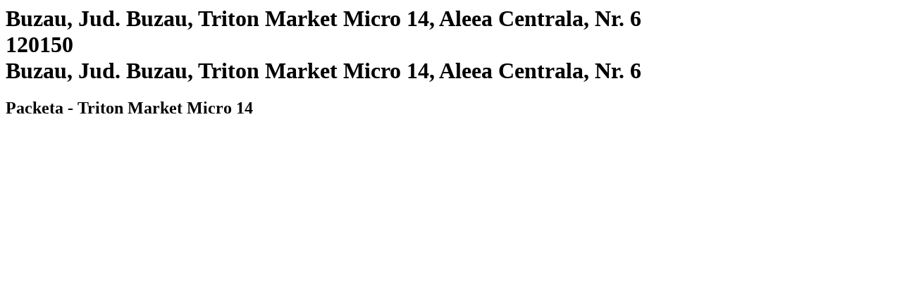

--- FILE ---
content_type: text/html; charset=utf-8
request_url: https://www.packeta.sk/pobocky/buzau-jud-buzau-triton-market-micro-14-aleea-centrala-nr-6
body_size: 2853
content:

    <html>
      <html lang="sk-SK">
      <head>
        <title>Buzau, Jud. Buzau, Triton Market Micro 14, Aleea Centrala, Nr. 6 | Výdajné miesto - 
		    Packeta</title>
        <meta data-n-head="ssr" charset="utf-8">
        <meta data-n-head="ssr" name="viewport" content="width=device-width,initial-scale=1">
        <link data-n-head="ssr" rel="icon" type="image/x-icon" href="/favicon.ico">
        <link data-n-head="ssr" rel="icon" type="image/svg+xml" href="/favicon.svg">
        <link data-n-head="ssr" rel="preconnect" href="https://fonts.gstatic.com" crossorigin="true">
        <link data-n-head="ssr" rel="canonical" href="https://www.packeta.sk/pobocky/buzau-jud-buzau-triton-market-micro-14-aleea-centrala-nr-6" crossorigin="true">
        <meta data-n-head="ssr" data-hid="description" name="description" content="Výdajné miesto sa nachádza v predajni Triton Market v Micro 14.">
        <meta data-n-head="ssr" data-hid="twitter:title" name="twitter:title"
            content="Buzau, Jud. Buzau, Triton Market Micro 14, Aleea Centrala, Nr. 6 | Výdajné miesto - 
		    Packeta">
        <meta data-n-head="ssr" data-hid="twitter:description" name="twitter:description"
            content="Výdajné miesto sa nachádza v predajni Triton Market v Micro 14.">
        <meta data-n-head="ssr" data-hid="twitter:image" name="twitter:image"
            content="https://a.storyblok.com/f/107914/463x347/1f38e5f220/ilustrace-package-delivery.png">
        <meta data-n-head="ssr" data-hid="og:title" property="og:title"
            content="Buzau, Jud. Buzau, Triton Market Micro 14, Aleea Centrala, Nr. 6 | Výdajné miesto - 
		    Packeta">
        <meta data-n-head="ssr" data-hid="og:description" property="og:description" content="Výdajné miesto sa nachádza v predajni Triton Market v Micro 14.">
        <meta data-n-head="ssr" data-hid="og:image" property="og:image"
            content="https://a.storyblok.com/f/107914/463x347/1f38e5f220/ilustrace-package-delivery.png">
        <meta data-n-head="ssr" data-hid="og:image:secure_url" property="og:image:secure_url"
            content="https://a.storyblok.com/f/107914/463x347/1f38e5f220/ilustrace-package-delivery.png">
        <meta data-n-head="ssr" data-hid="i18n-og" property="og:locale" content="sk-SK">
      </head>
      <body>
        <h1 class="h5">
          Buzau, Jud. Buzau, Triton Market Micro 14, Aleea Centrala, Nr. 6<br>
          120150<br>
          Buzau, Jud. Buzau, Triton Market Micro 14, Aleea Centrala, Nr. 6
        </h1>
        <h2>Packeta - Triton Market Micro 14</h2><div data-v-67a9146b="" class="gallery"><a data-v-67a9146b="" href="https://files.packeta.com/points/normal/point_27009_94b79449df69.jpg" target="_blank" class="gallery-item">
      <img data-v-67a9146b="" src="https://files.packeta.com/points/thumb/point_27009_94b79449df69.jpg" alt="" class="img-fluid image"></a></div><div></div></div>
      </body>
    </html>
  